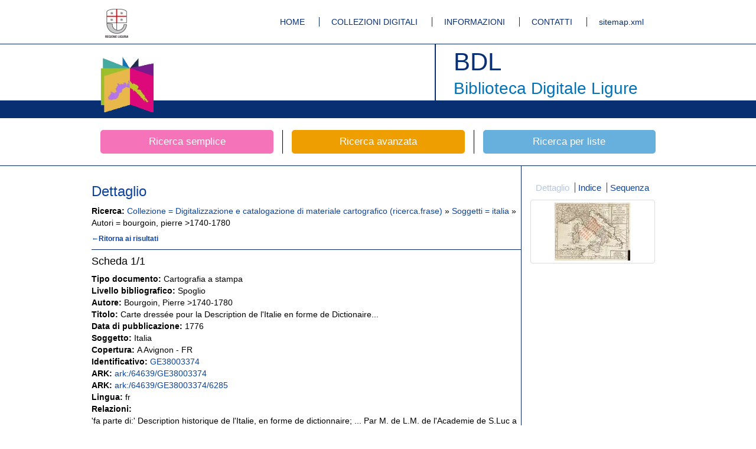

--- FILE ---
content_type: text/html;charset=UTF-8
request_url: https://bibliotecadigitale.regione.liguria.it/opacbdl/opaclib?db=solr_bdl&sortlabel=Titolo%2FAnno&rpnquery=%40attrset+bib-1++%40attr+1%3D12+%40attr+4%3D1+%22Digitalizzazione+e+catalogazione+di+materiale+cartografico%22&select_db=solr_bdl&totalResult=1&nentries=1&rpnlabel=+Collezione+%3D+Digitalizzazione+e+catalogazione+di+materiale+cartografico+%28ricerca.frase%29+&sortquery=+BY+%40attrset+bib-1++%40attr+1%3D5036++BY+%40attrset+bib-1++%40attr+1%3D16++BY+%40attrset+bib-1++%40attr+1%3D5031+&from=1&resultForward=opac%2Fbdl%2Ffull.jsp&searchForm=opac%2Fbdl%2Ferror.jsp&do_cmd=show_cmd&refine=24%21%3A%21italia%21%3A%21italia%21%3A%21Soggetti%4023%21%3A%21bourgoin%2C+pierre+%3E1740-1780%21%3A%21bourgoin%2C+pierre+%3E1740-1780%21%3A%21Autori
body_size: 4539
content:





























<!DOCTYPE html>
<html lang="it">
    <head>
            <meta charset="utf-8">
        	<meta http-equiv="X-UA-Compatible" content="IE=edge">
        	<link rel="shortcut icon" href="/opacbdl//opac/bdl/assets/img/favicon.ico" type="image/x-icon" />
        
		
		
		<title>Biblioteca Digitale Ligure - Bourgoin, Pierre &gt;1740-1780 : Carte dress&eacute;e pour la Description de l'Italie en forme de Dictionaire...</title>
				<meta name="description" content="Bourgoin, Pierre >1740-1780
				- Carte dress&eacute;e pour la Description de l'Italie en forme de Dictionaire...">
			<meta name="author" content="Bourgoin, Pierre >1740-1780"><meta name="keywords" content="biblioteca,digitale,ligure,liguria,digitalizzazione,mag,Bourgoin, Pierre >1740-1780,Carte dress&eacute;e pour la Description de l'Italie en forme de Dictionaire...">

		
		
		
		
       <meta name="robots" content="index,follow">
<meta name="google-site-verification" content="tuQun49RuRdfsv_vwpGxiXtd1DJrCmIhGTHPjH9aHCQ" />      
<meta name="msvalidate.01" content="3E10DEA907FB25294E3EE41D67E8487F" /> 
 <!-- Bootstrap core CSS -->
        <link href="/opacbdl/opac/bdl/assets/css/bootstrap.min.css" rel="stylesheet">
        <!-- Custom styles for this template -->
        <link href="/opacbdl/opac/bdl/assets/css/main.css" rel="stylesheet">
        <script src="/opacbdl/opac/bdl/assets/js/jquery.min.js"></script>
        <!-- Just for debugging purposes. Don't actually copy these 2 lines! -->
        <!--[if lt IE 9]><script src="/opacbdl/opac/bdl/assets/js/ie8-responsive-file-warning.js"></script><![endif]-->
        <script src="/opacbdl/opac/bdl/assets/js/ie-emulation-modes-warning.js"></script>
        <!-- HTML5 shim and Respond.js IE8 support of HTML5 elements and media queries -->
        <!--[if lt IE 9]>
        <script src="https://oss.maxcdn.com/html5shiv/3.7.2/html5shiv.min.js"></script>
        <script src="https://oss.maxcdn.com/respond/1.4.2/respond.min.js"></script>
        <![endif]-->
        <script type="text/javascript" src="/opacbdl/opac/bdl/resources/js/opac.js"></script>
    </head>
    
    <body><!--/opac/bdl/full.jsp-->
        <!-- Fixed navbar -->
        <div class="navbar navbar-default bdl-navbar" role="navigation">
            <div class="container">
				<div class="navbar-header bdl-navbar-header pull-left">
                    <a title="Regione Liguria" class="navbar-brand" href="http://www.regione.liguria.it/" rel="external"><img alt="Regione Liguria" src="/opacbdl/opac/bdl/assets/img/logo_regione.gif"></a>
                </div>
                <div class="navbar-header pull-right">
                    <ul class="bdl-nav">
                        <li ><a title="Homepage" href='/opacbdl/'>HOME</a></li>
                        <li ><a title="Collezioni digitali" href='/opacbdl/opac/bdl/collezioni_digitali.jsp'>COLLEZIONI DIGITALI</a></li>
                        <li ><a title="Informazioni" href='/opacbdl/opac/bdl/informazioni.jsp'>INFORMAZIONI</a></li>
                        <li ><a title="Contatti" href='/opacbdl/opac/bdl/contatti.jsp'>CONTATTI</a></li>
                        <li><a rel="external" title="sitemap.xml" href='/sitemap.xml'>sitemap.xml</a></li>
                    </ul>
                </div><!--/.nav-collapse -->
            </div>
        </div>
        <div class="navbar bdl-navbar-logo">
            <div class="container bdl-container-base">
                <div class="navbar-header bdl-navbar-header pull-left">
                    <a title="Home page della Biblioteca Digitale ligure" class="navbar-brand" href="/opacbdl/"><img alt="Home page della Biblioteca Digitale ligure"  src="/opacbdl/opac/bdl/assets/img/testata_left.png"></a>
                </div>
                <div class="navbar-header bdl-navbar-header pull-right">
                    <h1>BDL</h1>
                    <h2>Biblioteca Digitale Ligure</h2>
                </div>
            </div>
        </div>


<!-- Inclusione dell'header -->

<div class="container bdl-search-links">
    <div class="row">
        <a title="Ricerca libera" href='/opacbdl/opac/bdl/free.jsp' class="col-xs-4 bdl-search-link ">
            <span class="bdl-search-btn bdl-home-btn-s">Ricerca semplice</span>
        </a>
        <a title="Ricerca avanzata" href="/opacbdl/opac/bdl/avanzata.jsp" class="col-xs-4 bdl-search-link ">
            <span class="bdl-search-btn bdl-home-btn-a">Ricerca avanzata</span>
        </a>
        
        <a title="Ricerca per liste"  href="/opacbdl/opac/bdl/list.jsp" class="col-xs-4 bdl-search-link ">
            <span class="bdl-search-btn bdl-home-btn-l">Ricerca per liste</span>
        </a>
    </div>
</div> <!-- /container -->

<!-- Inclusione della barra ricerche -->






<div class="container-fluid bdl-container bdl-no-padding-t bdl-color">
	<div class="container bdl-container">
		<div class="row">
			<div class="col-xs-9 bdl-border-r bdl-border-comp-r">
				<div class="row bdl-element bdl-no-border-d">
					<div class="row">
						<!-- scheda -->
						<div class="col-md-12">
							<p>
								<h3 class="bdl-no-margin-t">Dettaglio</h3>
							</p>
						</div>
					</div>
					<div class="row">
						<div class="col-xs-12">
							<strong>Ricerca:</strong>
							
								
									<a href="/opacbdl/opaclib?db=solr_bdl&amp;select_db=solr_bdl&amp;nentries=10&amp;from=1&amp;searchForm=opac/bdl/error.jsp&amp;resultForward=opac/bdl/brief.jsp&amp;do_cmd=show_cmd&amp;rpnlabel=+Collezione+%3D+Digitalizzazione+e+catalogazione+di+materiale+cartografico+%28ricerca.frase%29+&amp;rpnquery=%40attrset+bib-1++%40attr+1%3D12+%40attr+4%3D1+%22Digitalizzazione+e+catalogazione+di+materiale+cartografico%22&amp;sortquery=+BY+%40attrset+bib-1++%40attr+1%3D5036++BY+%40attrset+bib-1++%40attr+1%3D16++BY+%40attrset+bib-1++%40attr+1%3D5031+&amp;sortlabel=Titolo%2FAnno&amp;totalResult=1">
								
									 Collezione = Digitalizzazione e catalogazione di materiale cartografico (ricerca.frase) 
								
									</a>
								
								 &raquo; 
							
								
									<a href="/opacbdl/opaclib?db=solr_bdl&amp;select_db=solr_bdl&amp;nentries=10&amp;from=1&amp;searchForm=opac/bdl/error.jsp&amp;resultForward=opac/bdl/brief.jsp&amp;do_cmd=show_cmd&amp;rpnlabel=+Collezione+%3D+Digitalizzazione+e+catalogazione+di+materiale+cartografico+%28ricerca.frase%29+&amp;rpnquery=%40attrset+bib-1++%40attr+1%3D12+%40attr+4%3D1+%22Digitalizzazione+e+catalogazione+di+materiale+cartografico%22&amp;sortquery=+BY+%40attrset+bib-1++%40attr+1%3D5036++BY+%40attrset+bib-1++%40attr+1%3D16++BY+%40attrset+bib-1++%40attr+1%3D5031+&amp;sortlabel=Titolo%2FAnno&amp;totalResult=1&amp;refine=24!:!italia!:!italia!:!Soggetti">
								
									Soggetti = italia
								
									</a>
								
								 &raquo; 
							
								
									Autori = bourgoin, pierre &gt;1740-1780
								
								
							
						</div>
					</div>
					<div class="row bdl-header">
						<!-- ritorna al brief  -->
						<div class="col-xs-8 text-left">
							<a class="bdl-header-link" href="/opacbdl/opaclib?db=solr_bdl&amp;select_db=solr_bdl&amp;nentries=10&amp;from=1&amp;searchForm=opac/bdl/error.jsp&amp;resultForward=opac/bdl/brief.jsp&amp;do_cmd=show_cmd&amp;rpnlabel=+Collezione+%3D+Digitalizzazione+e+catalogazione+di+materiale+cartografico+%28ricerca.frase%29+&amp;rpnquery=%40attrset+bib-1++%40attr+1%3D12+%40attr+4%3D1+%22Digitalizzazione+e+catalogazione+di+materiale+cartografico%22&amp;sortquery=+BY+%40attrset+bib-1++%40attr+1%3D5036++BY+%40attrset+bib-1++%40attr+1%3D16++BY+%40attrset+bib-1++%40attr+1%3D5031+&amp;sortlabel=Titolo%2FAnno&amp;totalResult=1&amp;refine=24%21%3A%21italia%21%3A%21italia%21%3A%21Soggetti%4023%21%3A%21bourgoin%2C+pierre+%3E1740-1780%21%3A%21bourgoin%2C+pierre+%3E1740-1780%21%3A%21Autori"
								title="Lista dei risultati">&#8592;Ritorna ai risultati
							</a>
                        </div>
						<div class="col-xs-4 text-right">
							
							&nbsp;
							
							&nbsp;
							
							&nbsp;
							
							&nbsp;
						</div>
					</div>
				</div>
				<div class="row bdl-element bdl-no-padding-t bdl-no-border-d bdl-border-t">
					<div class="row">
						<!-- scheda -->
						<div class="col-md-12">
							<p>
								<h4 class="bdl-no-margin-t">Scheda <span>1/1</span></h4>
							</p>
						</div>
					</div>
				</div>
				<div class="row bdl-element bdl-no-padding-t bdl-no-border-d">
					<div class="row">
						<div class="col-md-12">
							<p>
								
									<strong xmlns:extsutil="xalan://it.inera.opaclib.util.Utils">Tipo documento: </strong>Cartografia a stampa<br><strong>Livello bibliografico: </strong>
				Spoglio
			<br><strong>Autore: </strong>Bourgoin, Pierre &gt;1740-1780<br><strong>Titolo: </strong>Carte dress&eacute;e pour la Description de l'Italie en forme de Dictionaire...<br><strong>Data di pubblicazione: </strong>1776<br><strong>Soggetto: </strong>Italia<br><strong>Copertura: </strong>A Avignon - FR<br><strong>Identificativo: </strong><a rel="external" href="https://bibliotecadigitale.regione.liguria.it/id/GE38003374">GE38003374</a><br><strong>ARK: </strong><a rel="external" href="https://bibliotecadigitale.regione.liguria.it/ark:/64639/GE38003374">ark:/64639/GE38003374</a><br><strong>ARK: </strong><a rel="external" href="https://bibliotecadigitale.regione.liguria.it/ark:/64639/GE38003374/6285">ark:/64639/GE38003374/6285</a><br><strong>Lingua: </strong>fr<br><strong>Relazioni: </strong><br>'fa parte di:' Description historique de l'Italie, en forme de dictionnaire; ... Par M. de L.M. de l'Academie de S.Luc a Rome. Ouurage enrichi d'une carte geographique de l'Italie, &amp; de quarante planches en taille-douce. Tome premier [-second] {GE38001002}<br><strong>Formato: </strong>[f. 1], 1 c. geogr. (dopo pag. di guardia), 195 x 262 mm (linea di cornice)<br><br><strong>Biblioteca: </strong><a rel="external" alt="Link dati biblioteca" href="http://www.catalogobibliotecheliguri.it/opaclib/opac/cbl/info_biblioteche.jsp?id=IT-GE0038">Biblioteca Universitaria - Genova</a><br><strong>Collocazione: </strong>SALA 2/N/3/88<br><strong>Collezione: </strong><a href="Digitalizzazione e catalogazione di materiale cartografico">Digitalizzazione e catalogazione di materiale cartografico</a><br><strong>Agenzia: </strong>Biblioteca Universitaria di Genova<br><strong>Progetto: </strong>http://www.bibliotecauniversitaria.ge.it/bug/cms/bug/it/news/cartog.htm<br>

								
							</p>
						</div>
					</div>
				</div>
				
				<div class="row bdl-element bdl-no-padding-t bdl-no-border-d">
					<div class="row">
					
						<div class="col-xs-8">
							<p>
								
<h4>Licenza dei contenuti digitali</h4>



<a rel="external" href="https://creativecommons.org/licenses/by-nc-sa/4.0" title="Creative Commons licenses BY-NC-SA 4.0"><img class="bdl-license" src="http://i.creativecommons.org/l/by-nc-sa/4.0/88x31.png" alt="Creative Commons licenses BY-NC-SA 4.0"></a>


							</p>
						</div>
						<div class="col-xs-4 text-right bdl-col-right-p">
							<p>
			                    <a class="btn btn-default" href="download?pid=mag:6285" rel="external" title="Scarica tutti i file">
			                        <span class="glyphicon glyphicon-download-alt"></span>
			                    </a>
			                    <a class="btn btn-default" rel="external" href="//bibliotecadigitale.regione.liguria.it/fedora/objects/mag:6285/datastreams/MMexport_OPAC/content" data-toggle="tooltip" data-placement="top" title="Scarica file MAG">
			                        <span class="glyphicon icon-file-code"></span>
			                    </a>
			                    <a class="btn btn-default" href="mailto:?subject= BDL Biblioteca Digitale Ligure&amp;body= La pagina segnalata è: https://bibliotecadigitale.regione.liguria.it/opacbdl/opac/bdl/scheda.jsp?pid=mag:6285" data-toggle="tooltip" data-placement="top" title="Invia email">
			                        <span class="glyphicon glyphicon-envelope"></span>
			                    </a>
		                    </p>
		                </div>
		               
					</div>
				</div>
			 
				
			</div>
			
			<div class="col-xs-3 bdl-border-l">
				<div class="row">
					<div class="col-xs-12 text-center">
						
							<ul class="bdl-nav bdl-nav-aside">
<li class="active">
<a href="/opacbdl/opaclib?db=solr_bdl&amp;sortlabel=Titolo%2FAnno&amp;rpnquery=%40attrset+bib-1++%40attr+1%3D12+%40attr+4%3D1+%22Digitalizzazione+e+catalogazione+di+materiale+cartografico%22&amp;totalResult=1&amp;select_db=solr_bdl&amp;nentries=1&amp;sortquery=+BY+%40attrset+bib-1++%40attr+1%3D5036++BY+%40attrset+bib-1++%40attr+1%3D16++BY+%40attrset+bib-1++%40attr+1%3D5031+&amp;rpnlabel=+Collezione+%3D+Digitalizzazione+e+catalogazione+di+materiale+cartografico+%28ricerca.frase%29+&amp;from=1&amp;resultForward=opac%2Fbdl%2Ffull.jsp&amp;searchForm=opac%2Fbdl%2Ferror.jsp&amp;refine=24%21%3A%21italia%21%3A%21italia%21%3A%21Soggetti%4023%21%3A%21bourgoin%2C+pierre+%3E1740-1780%21%3A%21bourgoin%2C+pierre+%3E1740-1780%21%3A%21Autori&amp;do_cmd=show_cmd">
						Dettaglio
	            	</a>
</li>
<li>
<a href="/opacbdl/opaclib?db=solr_bdl&amp;sortlabel=Titolo%2FAnno&amp;rpnquery=%40attrset+bib-1++%40attr+1%3D12+%40attr+4%3D1+%22Digitalizzazione+e+catalogazione+di+materiale+cartografico%22&amp;totalResult=1&amp;select_db=solr_bdl&amp;nentries=1&amp;sortquery=+BY+%40attrset+bib-1++%40attr+1%3D5036++BY+%40attrset+bib-1++%40attr+1%3D16++BY+%40attrset+bib-1++%40attr+1%3D5031+&amp;rpnlabel=+Collezione+%3D+Digitalizzazione+e+catalogazione+di+materiale+cartografico+%28ricerca.frase%29+&amp;resultForward=opac%2Fbdl%2Fviewer%2Fviewer.jsp&amp;searchForm=opac%2Fbdl%2Ferror.jsp&amp;refine=24%21%3A%21italia%21%3A%21italia%21%3A%21Soggetti%4023%21%3A%21bourgoin%2C+pierre+%3E1740-1780%21%3A%21bourgoin%2C+pierre+%3E1740-1780%21%3A%21Autori&amp;do_cmd=show_cmd&amp;from=1&mode=idx">
						Indice
	            	</a>
</li>
<li>
<a href="/opacbdl/opaclib?db=solr_bdl&amp;sortlabel=Titolo%2FAnno&amp;rpnquery=%40attrset+bib-1++%40attr+1%3D12+%40attr+4%3D1+%22Digitalizzazione+e+catalogazione+di+materiale+cartografico%22&amp;totalResult=1&amp;select_db=solr_bdl&amp;nentries=1&amp;sortquery=+BY+%40attrset+bib-1++%40attr+1%3D5036++BY+%40attrset+bib-1++%40attr+1%3D16++BY+%40attrset+bib-1++%40attr+1%3D5031+&amp;rpnlabel=+Collezione+%3D+Digitalizzazione+e+catalogazione+di+materiale+cartografico+%28ricerca.frase%29+&amp;resultForward=opac%2Fbdl%2Fviewer%2Fviewer.jsp&amp;searchForm=opac%2Fbdl%2Ferror.jsp&amp;refine=24%21%3A%21italia%21%3A%21italia%21%3A%21Soggetti%4023%21%3A%21bourgoin%2C+pierre+%3E1740-1780%21%3A%21bourgoin%2C+pierre+%3E1740-1780%21%3A%21Autori&amp;do_cmd=show_cmd&amp;from=1&mode=seq">
							Sequenza
		            	</a>
</li>
</ul><div class="thumbnail text-center bdl-icons">
<img src="//bibliotecadigitale.regione.liguria.it/fedora/objects/mag:6284/datastreams/THUMB3a75ac68705584735adf8539713c85bb/content"></div>

						
					</div>
				</div>
			</div>
			 
		</div>
	</div>
</div>



<!-- Inclusione del footer -->

		<div class="footer">
		    <div class="container">
		        <div class="navbar-header pull-right footer-wave">
		        	<img src="/opacbdl/opac/bdl/assets/img/wave.png" alt="Wave Regione Liguria" title="Wave Regione Liguria">
		        </div>
		        <div class="navbar-header pull-right">
		            <a class="navbar-brand" href="http://www.w3.org/html/">
		            	<img src="http://www.w3.org/html/logo/badge/html5-badge-h-solo.png" alt="HTML5 Powered" title="HTML5 Powered">
		            </a>
		        </div>
		        <div class="navbar-header pull-left">
		            <ul class="bdl-nav">
		                <li ><a title="Crediti" href="/opacbdl/opac/bdl/crediti.jsp">CREDITI</a></li>
		                <li ><a title="Note tecniche" href="/opacbdl/opac/bdl/note_tecniche.jsp">NOTE TECNICHE</a></li>
		                <li ><a title="Disclaimer" href="/opacbdl/opac/bdl/cookie_privacy.jsp">COOKIE E PRIVACY</a></li>
		            </ul>
		        </div> 
		    </div>
		    <div class="container  navbar-address" style=" height: 50px; line-height: 120px;">
		    	<div class="row text-center">Progetto realizzato nell'ambito dell'Accordo di Programma Quadro Beni e Attivit&agrave; culturali II Integrativo. Intervento BE-03 Biblioteca digitale Ligure.</div>
		    </div>
		    
		   <div class="container navbar-address" style="height: 24px;line-height: 100px;">
				<div class="row text-center">Regione Liguria - Piazza De Ferrari 1 - 16121 Genova</div>
			</div>
		</div>
		<!-- Bootstrap core JavaScript
		================================================== -->
		<!-- Placed at the end of the document so the pages load faster -->
		<script src="/opacbdl/opac/bdl/assets/js/bootstrap.min.js"></script>
		<script src='/opacbdl/opac/bdl/assets/js/jquery.elevatezoom.js'></script>
		<script src="/opacbdl/opac/bdl/assets/js/jquery.panzoom.js"></script>
		<script src="/opacbdl/opac/bdl/assets/js/jquery.lazyload.min.js" type="text/javascript"></script>
		<script src="/opacbdl/opac/bdl/assets/js/jquery.media.js" type="text/javascript"></script>
		<script src="/opacbdl/opac/bdl/assets/js/main.js?v=1"></script>
		<!-- IE10 viewport hack for Surface/desktop Windows 8 bug -->
		<script src="/opacbdl/opac/bdl/assets/js/ie10-viewport-bug-workaround.js"></script>
		<script type="text/javascript">
			$(document).ready(function() {
				$('A[rel="external"]').click( function() {
					window.open( $(this).attr('href') );
					return false;
				});
			});
		</script>
	<!-- Piwik -->
<script type="text/javascript">
  var _paq = _paq || [];
  _paq.push(['trackPageView']);
  _paq.push(['enableLinkTracking']);
  (function() {
    var u="//bibliotecadigitale.regione.liguria.it/piwik/";
    _paq.push(['setTrackerUrl', u+'piwik.php']);
    _paq.push(['setSiteId', 1]);
    var d=document, g=d.createElement('script'), s=d.getElementsByTagName('script')[0];
    g.type='text/javascript'; g.async=true; g.defer=true; g.src=u+'piwik.js'; s.parentNode.insertBefore(g,s);
  })();
</script>
<noscript><p><img src="//bibliotecadigitale.regione.liguria.it/piwik/piwik.php?idsite=1" style="border:0;" alt="" /></p></noscript>
<!-- End Piwik Code -->	
	</body>
</html>


